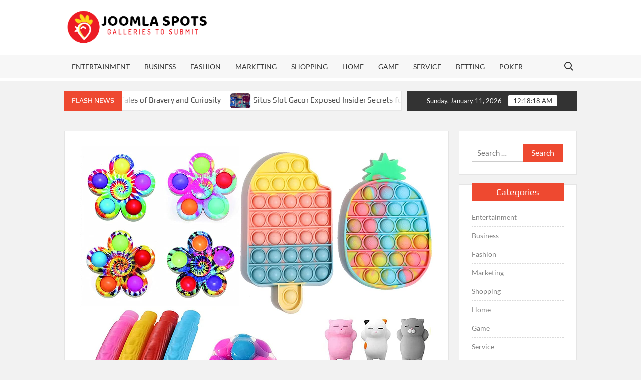

--- FILE ---
content_type: text/html; charset=UTF-8
request_url: https://joomlaspots.com/extremely-effective-tips-that-can-assist-you-pop-it-fidget-better/
body_size: 10183
content:
<!doctype html>
<html lang="en-US">
<head>
	<meta charset="UTF-8">
	<meta name="viewport" content="width=device-width">
	<link rel="profile" href="https://gmpg.org/xfn/11">

	<title>Extremely Effective Tips That Can Assist You Pop It Fidget Better &#8211; Joomla Spots</title>
			 			 			 			 			 			 			 			 			 			 			 			 			 			 			 			 			 			 			 			 			 			 			 			 			 			 			 			 			 			 			 			 			 			 			 			 			 			 			 			 			 			 			 			 			 			 <meta name='robots' content='max-image-preview:large' />
<link rel="alternate" type="application/rss+xml" title="Joomla Spots &raquo; Feed" href="https://joomlaspots.com/feed/" />
<link rel="alternate" title="oEmbed (JSON)" type="application/json+oembed" href="https://joomlaspots.com/wp-json/oembed/1.0/embed?url=https%3A%2F%2Fjoomlaspots.com%2Fextremely-effective-tips-that-can-assist-you-pop-it-fidget-better%2F" />
<link rel="alternate" title="oEmbed (XML)" type="text/xml+oembed" href="https://joomlaspots.com/wp-json/oembed/1.0/embed?url=https%3A%2F%2Fjoomlaspots.com%2Fextremely-effective-tips-that-can-assist-you-pop-it-fidget-better%2F&#038;format=xml" />
<style id='wp-img-auto-sizes-contain-inline-css' type='text/css'>
img:is([sizes=auto i],[sizes^="auto," i]){contain-intrinsic-size:3000px 1500px}
/*# sourceURL=wp-img-auto-sizes-contain-inline-css */
</style>

<style id='wp-emoji-styles-inline-css' type='text/css'>

	img.wp-smiley, img.emoji {
		display: inline !important;
		border: none !important;
		box-shadow: none !important;
		height: 1em !important;
		width: 1em !important;
		margin: 0 0.07em !important;
		vertical-align: -0.1em !important;
		background: none !important;
		padding: 0 !important;
	}
/*# sourceURL=wp-emoji-styles-inline-css */
</style>
<link rel='stylesheet' id='wp-block-library-css' href='https://joomlaspots.com/wp-includes/css/dist/block-library/style.min.css?ver=6.9' type='text/css' media='all' />
<style id='global-styles-inline-css' type='text/css'>
:root{--wp--preset--aspect-ratio--square: 1;--wp--preset--aspect-ratio--4-3: 4/3;--wp--preset--aspect-ratio--3-4: 3/4;--wp--preset--aspect-ratio--3-2: 3/2;--wp--preset--aspect-ratio--2-3: 2/3;--wp--preset--aspect-ratio--16-9: 16/9;--wp--preset--aspect-ratio--9-16: 9/16;--wp--preset--color--black: #000000;--wp--preset--color--cyan-bluish-gray: #abb8c3;--wp--preset--color--white: #ffffff;--wp--preset--color--pale-pink: #f78da7;--wp--preset--color--vivid-red: #cf2e2e;--wp--preset--color--luminous-vivid-orange: #ff6900;--wp--preset--color--luminous-vivid-amber: #fcb900;--wp--preset--color--light-green-cyan: #7bdcb5;--wp--preset--color--vivid-green-cyan: #00d084;--wp--preset--color--pale-cyan-blue: #8ed1fc;--wp--preset--color--vivid-cyan-blue: #0693e3;--wp--preset--color--vivid-purple: #9b51e0;--wp--preset--gradient--vivid-cyan-blue-to-vivid-purple: linear-gradient(135deg,rgb(6,147,227) 0%,rgb(155,81,224) 100%);--wp--preset--gradient--light-green-cyan-to-vivid-green-cyan: linear-gradient(135deg,rgb(122,220,180) 0%,rgb(0,208,130) 100%);--wp--preset--gradient--luminous-vivid-amber-to-luminous-vivid-orange: linear-gradient(135deg,rgb(252,185,0) 0%,rgb(255,105,0) 100%);--wp--preset--gradient--luminous-vivid-orange-to-vivid-red: linear-gradient(135deg,rgb(255,105,0) 0%,rgb(207,46,46) 100%);--wp--preset--gradient--very-light-gray-to-cyan-bluish-gray: linear-gradient(135deg,rgb(238,238,238) 0%,rgb(169,184,195) 100%);--wp--preset--gradient--cool-to-warm-spectrum: linear-gradient(135deg,rgb(74,234,220) 0%,rgb(151,120,209) 20%,rgb(207,42,186) 40%,rgb(238,44,130) 60%,rgb(251,105,98) 80%,rgb(254,248,76) 100%);--wp--preset--gradient--blush-light-purple: linear-gradient(135deg,rgb(255,206,236) 0%,rgb(152,150,240) 100%);--wp--preset--gradient--blush-bordeaux: linear-gradient(135deg,rgb(254,205,165) 0%,rgb(254,45,45) 50%,rgb(107,0,62) 100%);--wp--preset--gradient--luminous-dusk: linear-gradient(135deg,rgb(255,203,112) 0%,rgb(199,81,192) 50%,rgb(65,88,208) 100%);--wp--preset--gradient--pale-ocean: linear-gradient(135deg,rgb(255,245,203) 0%,rgb(182,227,212) 50%,rgb(51,167,181) 100%);--wp--preset--gradient--electric-grass: linear-gradient(135deg,rgb(202,248,128) 0%,rgb(113,206,126) 100%);--wp--preset--gradient--midnight: linear-gradient(135deg,rgb(2,3,129) 0%,rgb(40,116,252) 100%);--wp--preset--font-size--small: 13px;--wp--preset--font-size--medium: 20px;--wp--preset--font-size--large: 36px;--wp--preset--font-size--x-large: 42px;--wp--preset--spacing--20: 0.44rem;--wp--preset--spacing--30: 0.67rem;--wp--preset--spacing--40: 1rem;--wp--preset--spacing--50: 1.5rem;--wp--preset--spacing--60: 2.25rem;--wp--preset--spacing--70: 3.38rem;--wp--preset--spacing--80: 5.06rem;--wp--preset--shadow--natural: 6px 6px 9px rgba(0, 0, 0, 0.2);--wp--preset--shadow--deep: 12px 12px 50px rgba(0, 0, 0, 0.4);--wp--preset--shadow--sharp: 6px 6px 0px rgba(0, 0, 0, 0.2);--wp--preset--shadow--outlined: 6px 6px 0px -3px rgb(255, 255, 255), 6px 6px rgb(0, 0, 0);--wp--preset--shadow--crisp: 6px 6px 0px rgb(0, 0, 0);}:where(.is-layout-flex){gap: 0.5em;}:where(.is-layout-grid){gap: 0.5em;}body .is-layout-flex{display: flex;}.is-layout-flex{flex-wrap: wrap;align-items: center;}.is-layout-flex > :is(*, div){margin: 0;}body .is-layout-grid{display: grid;}.is-layout-grid > :is(*, div){margin: 0;}:where(.wp-block-columns.is-layout-flex){gap: 2em;}:where(.wp-block-columns.is-layout-grid){gap: 2em;}:where(.wp-block-post-template.is-layout-flex){gap: 1.25em;}:where(.wp-block-post-template.is-layout-grid){gap: 1.25em;}.has-black-color{color: var(--wp--preset--color--black) !important;}.has-cyan-bluish-gray-color{color: var(--wp--preset--color--cyan-bluish-gray) !important;}.has-white-color{color: var(--wp--preset--color--white) !important;}.has-pale-pink-color{color: var(--wp--preset--color--pale-pink) !important;}.has-vivid-red-color{color: var(--wp--preset--color--vivid-red) !important;}.has-luminous-vivid-orange-color{color: var(--wp--preset--color--luminous-vivid-orange) !important;}.has-luminous-vivid-amber-color{color: var(--wp--preset--color--luminous-vivid-amber) !important;}.has-light-green-cyan-color{color: var(--wp--preset--color--light-green-cyan) !important;}.has-vivid-green-cyan-color{color: var(--wp--preset--color--vivid-green-cyan) !important;}.has-pale-cyan-blue-color{color: var(--wp--preset--color--pale-cyan-blue) !important;}.has-vivid-cyan-blue-color{color: var(--wp--preset--color--vivid-cyan-blue) !important;}.has-vivid-purple-color{color: var(--wp--preset--color--vivid-purple) !important;}.has-black-background-color{background-color: var(--wp--preset--color--black) !important;}.has-cyan-bluish-gray-background-color{background-color: var(--wp--preset--color--cyan-bluish-gray) !important;}.has-white-background-color{background-color: var(--wp--preset--color--white) !important;}.has-pale-pink-background-color{background-color: var(--wp--preset--color--pale-pink) !important;}.has-vivid-red-background-color{background-color: var(--wp--preset--color--vivid-red) !important;}.has-luminous-vivid-orange-background-color{background-color: var(--wp--preset--color--luminous-vivid-orange) !important;}.has-luminous-vivid-amber-background-color{background-color: var(--wp--preset--color--luminous-vivid-amber) !important;}.has-light-green-cyan-background-color{background-color: var(--wp--preset--color--light-green-cyan) !important;}.has-vivid-green-cyan-background-color{background-color: var(--wp--preset--color--vivid-green-cyan) !important;}.has-pale-cyan-blue-background-color{background-color: var(--wp--preset--color--pale-cyan-blue) !important;}.has-vivid-cyan-blue-background-color{background-color: var(--wp--preset--color--vivid-cyan-blue) !important;}.has-vivid-purple-background-color{background-color: var(--wp--preset--color--vivid-purple) !important;}.has-black-border-color{border-color: var(--wp--preset--color--black) !important;}.has-cyan-bluish-gray-border-color{border-color: var(--wp--preset--color--cyan-bluish-gray) !important;}.has-white-border-color{border-color: var(--wp--preset--color--white) !important;}.has-pale-pink-border-color{border-color: var(--wp--preset--color--pale-pink) !important;}.has-vivid-red-border-color{border-color: var(--wp--preset--color--vivid-red) !important;}.has-luminous-vivid-orange-border-color{border-color: var(--wp--preset--color--luminous-vivid-orange) !important;}.has-luminous-vivid-amber-border-color{border-color: var(--wp--preset--color--luminous-vivid-amber) !important;}.has-light-green-cyan-border-color{border-color: var(--wp--preset--color--light-green-cyan) !important;}.has-vivid-green-cyan-border-color{border-color: var(--wp--preset--color--vivid-green-cyan) !important;}.has-pale-cyan-blue-border-color{border-color: var(--wp--preset--color--pale-cyan-blue) !important;}.has-vivid-cyan-blue-border-color{border-color: var(--wp--preset--color--vivid-cyan-blue) !important;}.has-vivid-purple-border-color{border-color: var(--wp--preset--color--vivid-purple) !important;}.has-vivid-cyan-blue-to-vivid-purple-gradient-background{background: var(--wp--preset--gradient--vivid-cyan-blue-to-vivid-purple) !important;}.has-light-green-cyan-to-vivid-green-cyan-gradient-background{background: var(--wp--preset--gradient--light-green-cyan-to-vivid-green-cyan) !important;}.has-luminous-vivid-amber-to-luminous-vivid-orange-gradient-background{background: var(--wp--preset--gradient--luminous-vivid-amber-to-luminous-vivid-orange) !important;}.has-luminous-vivid-orange-to-vivid-red-gradient-background{background: var(--wp--preset--gradient--luminous-vivid-orange-to-vivid-red) !important;}.has-very-light-gray-to-cyan-bluish-gray-gradient-background{background: var(--wp--preset--gradient--very-light-gray-to-cyan-bluish-gray) !important;}.has-cool-to-warm-spectrum-gradient-background{background: var(--wp--preset--gradient--cool-to-warm-spectrum) !important;}.has-blush-light-purple-gradient-background{background: var(--wp--preset--gradient--blush-light-purple) !important;}.has-blush-bordeaux-gradient-background{background: var(--wp--preset--gradient--blush-bordeaux) !important;}.has-luminous-dusk-gradient-background{background: var(--wp--preset--gradient--luminous-dusk) !important;}.has-pale-ocean-gradient-background{background: var(--wp--preset--gradient--pale-ocean) !important;}.has-electric-grass-gradient-background{background: var(--wp--preset--gradient--electric-grass) !important;}.has-midnight-gradient-background{background: var(--wp--preset--gradient--midnight) !important;}.has-small-font-size{font-size: var(--wp--preset--font-size--small) !important;}.has-medium-font-size{font-size: var(--wp--preset--font-size--medium) !important;}.has-large-font-size{font-size: var(--wp--preset--font-size--large) !important;}.has-x-large-font-size{font-size: var(--wp--preset--font-size--x-large) !important;}
/*# sourceURL=global-styles-inline-css */
</style>

<style id='classic-theme-styles-inline-css' type='text/css'>
/*! This file is auto-generated */
.wp-block-button__link{color:#fff;background-color:#32373c;border-radius:9999px;box-shadow:none;text-decoration:none;padding:calc(.667em + 2px) calc(1.333em + 2px);font-size:1.125em}.wp-block-file__button{background:#32373c;color:#fff;text-decoration:none}
/*# sourceURL=/wp-includes/css/classic-themes.min.css */
</style>
<link rel='stylesheet' id='timesnews-style-css' href='https://joomlaspots.com/wp-content/themes/timesnews/style.css?ver=6.9' type='text/css' media='all' />
<link rel='stylesheet' id='fontawesome-css' href='https://joomlaspots.com/wp-content/themes/timesnews/assets/library/fontawesome/css/all.min.css?ver=6.9' type='text/css' media='all' />
<link rel='stylesheet' id='timesnews-google-fonts-css' href='https://joomlaspots.com/wp-content/fonts/09d0d04e06b5fa3944e7f81bf81334ad.css' type='text/css' media='all' />
<script type="text/javascript" src="https://joomlaspots.com/wp-includes/js/jquery/jquery.min.js?ver=3.7.1" id="jquery-core-js"></script>
<script type="text/javascript" src="https://joomlaspots.com/wp-includes/js/jquery/jquery-migrate.min.js?ver=3.4.1" id="jquery-migrate-js"></script>
<script type="text/javascript" src="https://joomlaspots.com/wp-content/themes/timesnews/assets/js/global.js?ver=1" id="timesnews-global-js"></script>
<link rel="https://api.w.org/" href="https://joomlaspots.com/wp-json/" /><link rel="alternate" title="JSON" type="application/json" href="https://joomlaspots.com/wp-json/wp/v2/posts/1548" /><link rel="EditURI" type="application/rsd+xml" title="RSD" href="https://joomlaspots.com/xmlrpc.php?rsd" />
<meta name="generator" content="WordPress 6.9" />
<link rel="canonical" href="https://joomlaspots.com/extremely-effective-tips-that-can-assist-you-pop-it-fidget-better/" />
<link rel='shortlink' href='https://joomlaspots.com/?p=1548' />
		<style type="text/css">
					.site-title a,
			.site-description,
			.has-header-image .site-title a,
			.has-header-image .site-description,
			.has-top-bg-image .site-title a,
			.has-top-bg-image .site-description {
				position: absolute;
				clip: rect(1px, 1px, 1px, 1px);
			}
				</style>
		<link rel="icon" href="https://joomlaspots.com/wp-content/uploads/2023/03/cropped-Galleries_to_Submit-removebg-preview-32x32.png" sizes="32x32" />
<link rel="icon" href="https://joomlaspots.com/wp-content/uploads/2023/03/cropped-Galleries_to_Submit-removebg-preview-192x192.png" sizes="192x192" />
<link rel="apple-touch-icon" href="https://joomlaspots.com/wp-content/uploads/2023/03/cropped-Galleries_to_Submit-removebg-preview-180x180.png" />
<meta name="msapplication-TileImage" content="https://joomlaspots.com/wp-content/uploads/2023/03/cropped-Galleries_to_Submit-removebg-preview-270x270.png" />
</head>

<body class="wp-singular post-template-default single single-post postid-1548 single-format-standard wp-custom-logo wp-theme-timesnews has-sidebar">
	<div id="page" class="site">
	<a class="skip-link screen-reader-text" href="#content">Skip to content</a>
	
	<header id="masthead" class="site-header">
		<div id="main-header" class="main-header">
			<div class="navigation-top">
        		<div class="wrap">
            	<div id="site-header-menu" class="site-header-menu">
               	<nav class="main-navigation" aria-label="Primary Menu" role="navigation">
							    <button class="menu-toggle" aria-controls="primary-menu" aria-expanded="false">
        <span class="toggle-text">Menu</span>
        <span class="toggle-bar"></span>
    </button>

    <ul id="primary-menu" class="menu nav-menu"><li id="menu-item-1668" class="menu-item menu-item-type-taxonomy menu-item-object-category menu-item-1668 category-color-12"><a href="https://joomlaspots.com/category/entertainment/">Entertainment</a></li>
<li id="menu-item-1669" class="menu-item menu-item-type-taxonomy menu-item-object-category menu-item-1669 category-color-7"><a href="https://joomlaspots.com/category/business/">Business</a></li>
<li id="menu-item-1670" class="menu-item menu-item-type-taxonomy menu-item-object-category menu-item-1670 category-color-14"><a href="https://joomlaspots.com/category/fashion/">Fashion</a></li>
<li id="menu-item-1671" class="menu-item menu-item-type-taxonomy menu-item-object-category menu-item-1671 category-color-23"><a href="https://joomlaspots.com/category/marketing/">Marketing</a></li>
<li id="menu-item-1672" class="menu-item menu-item-type-taxonomy menu-item-object-category current-post-ancestor current-menu-parent current-post-parent menu-item-1672 category-color-34"><a href="https://joomlaspots.com/category/shopping/">Shopping</a></li>
<li id="menu-item-1673" class="menu-item menu-item-type-taxonomy menu-item-object-category menu-item-1673 category-color-21"><a href="https://joomlaspots.com/category/home/">Home</a></li>
<li id="menu-item-1674" class="menu-item menu-item-type-taxonomy menu-item-object-category menu-item-1674 category-color-17"><a href="https://joomlaspots.com/category/game/">Game</a></li>
<li id="menu-item-1675" class="menu-item menu-item-type-taxonomy menu-item-object-category menu-item-1675 category-color-32"><a href="https://joomlaspots.com/category/service/">Service</a></li>
<li id="menu-item-1676" class="menu-item menu-item-type-taxonomy menu-item-object-category menu-item-1676 category-color-6"><a href="https://joomlaspots.com/category/betting/">Betting</a></li>
<li id="menu-item-1677" class="menu-item menu-item-type-taxonomy menu-item-object-category menu-item-1677 category-color-26"><a href="https://joomlaspots.com/category/poker/">Poker</a></li>
</ul>						 </nav><!-- #site-navigation -->
						 									<button type="button" class="search-toggle"><span><span class="screen-reader-text">Search for:</span></span></button>
								           		</div>
        		</div><!-- .wrap -->
			</div><!-- .navigation-top -->
			<div class="search-container-wrap">
    <div class="search-container">
        <form method="get" class="search" action="https://joomlaspots.com/"> 
            <label for='s' class='screen-reader-text'>Search</label> 
                <input class="search-field" placeholder="Search&hellip;" name="s" type="search"> 
                <input class="search-submit" value="Search" type="submit">
        </form>
    </div><!-- .search-container -->
</div><!-- .search-container-wrap -->
    

			<div class="main-header-brand">
				
				<div class="header-brand" >
					<div class="wrap">
						<div class="header-brand-content">
							    <div class="site-branding">
        <a href="https://joomlaspots.com/" class="custom-logo-link" rel="home"><img width="357" height="97" src="https://joomlaspots.com/wp-content/uploads/2023/03/Galleries_to_Submit-removebg-preview.png" class="custom-logo" alt="Joomla Spots" decoding="async" srcset="https://joomlaspots.com/wp-content/uploads/2023/03/Galleries_to_Submit-removebg-preview.png 357w, https://joomlaspots.com/wp-content/uploads/2023/03/Galleries_to_Submit-removebg-preview-300x82.png 300w" sizes="(max-width: 357px) 100vw, 357px" /></a>        <div class="site-branding-text">

                            <p class="site-title"><a href="https://joomlaspots.com/" rel="home">Joomla Spots</a></p>
                                <p class="site-description">Galleries to Submit</p>
            
        </div><!-- .site-branding-text -->
    </div><!-- .site-branding -->


							<div class="header-right">
								<div class="header-banner">

																	</div><!-- .header-banner -->
							</div><!-- .header-right -->
						</div><!-- .header-brand-content -->
					</div><!-- .wrap -->
				</div><!-- .header-brand -->

				<div id="nav-sticker">
					<div class="navigation-top">
						<div class="wrap">
							<div id="site-header-menu" class="site-header-menu">
								<nav id="site-navigation" class="main-navigation" aria-label="Primary Menu">
								    <button class="menu-toggle" aria-controls="primary-menu" aria-expanded="false">
        <span class="toggle-text">Menu</span>
        <span class="toggle-bar"></span>
    </button>

    <ul id="primary-menu" class="menu nav-menu"><li class="menu-item menu-item-type-taxonomy menu-item-object-category menu-item-1668 category-color-12"><a href="https://joomlaspots.com/category/entertainment/">Entertainment</a></li>
<li class="menu-item menu-item-type-taxonomy menu-item-object-category menu-item-1669 category-color-7"><a href="https://joomlaspots.com/category/business/">Business</a></li>
<li class="menu-item menu-item-type-taxonomy menu-item-object-category menu-item-1670 category-color-14"><a href="https://joomlaspots.com/category/fashion/">Fashion</a></li>
<li class="menu-item menu-item-type-taxonomy menu-item-object-category menu-item-1671 category-color-23"><a href="https://joomlaspots.com/category/marketing/">Marketing</a></li>
<li class="menu-item menu-item-type-taxonomy menu-item-object-category current-post-ancestor current-menu-parent current-post-parent menu-item-1672 category-color-34"><a href="https://joomlaspots.com/category/shopping/">Shopping</a></li>
<li class="menu-item menu-item-type-taxonomy menu-item-object-category menu-item-1673 category-color-21"><a href="https://joomlaspots.com/category/home/">Home</a></li>
<li class="menu-item menu-item-type-taxonomy menu-item-object-category menu-item-1674 category-color-17"><a href="https://joomlaspots.com/category/game/">Game</a></li>
<li class="menu-item menu-item-type-taxonomy menu-item-object-category menu-item-1675 category-color-32"><a href="https://joomlaspots.com/category/service/">Service</a></li>
<li class="menu-item menu-item-type-taxonomy menu-item-object-category menu-item-1676 category-color-6"><a href="https://joomlaspots.com/category/betting/">Betting</a></li>
<li class="menu-item menu-item-type-taxonomy menu-item-object-category menu-item-1677 category-color-26"><a href="https://joomlaspots.com/category/poker/">Poker</a></li>
</ul>								</nav><!-- #site-navigation -->
	            												<button type="button" class="search-toggle"><span><span class="screen-reader-text">Search for:</span></span></button>
															</div>
        				</div><!-- .wrap -->
     				</div><!-- .navigation-top -->
     			</div><!-- #nav-sticker -->
     			<div class="search-container-wrap">
    <div class="search-container">
        <form method="get" class="search" action="https://joomlaspots.com/"> 
            <label for='s' class='screen-reader-text'>Search</label> 
                <input class="search-field" placeholder="Search&hellip;" name="s" type="search"> 
                <input class="search-submit" value="Search" type="submit">
        </form>
    </div><!-- .search-container -->
</div><!-- .search-container-wrap -->
    
					<div class="flash-news-holder">
						<div class="wrap">
							<div class="top-header">
								<div class="top-header-inner">
									    <div class="flash-news">
                <div class="flash-news-header">
            <h4 class="flash-news-title">Flash News</h4>
        </div>
                <div class="marquee">
                            <artical class="news-post-title">
                                            <span class="news-post-img">
                            <a href="https://joomlaspots.com/the-stellar-adventures-of-a-spaceman-tales-of-bravery-and-curiosity/" title="The Stellar Adventures of a Spaceman: Tales of Bravery and Curiosity"><img width="600" height="358" src="https://joomlaspots.com/wp-content/uploads/2024/12/slot-online_188.jpg" class="attachment-post-thumbnail size-post-thumbnail wp-post-image" alt="The Stellar Adventures of a Spaceman: Tales of Bravery and Curiosity" decoding="async" fetchpriority="high" srcset="https://joomlaspots.com/wp-content/uploads/2024/12/slot-online_188.jpg 600w, https://joomlaspots.com/wp-content/uploads/2024/12/slot-online_188-300x179.jpg 300w" sizes="(max-width: 600px) 100vw, 600px" /></a>
                         </span>
                     
                    <h3><a href="https://joomlaspots.com/the-stellar-adventures-of-a-spaceman-tales-of-bravery-and-curiosity/" title="The Stellar Adventures of a Spaceman: Tales of Bravery and Curiosity">The Stellar Adventures of a Spaceman: Tales of Bravery and Curiosity</a></h3>
                </artical>

                            <artical class="news-post-title">
                                            <span class="news-post-img">
                            <a href="https://joomlaspots.com/situs-slot-gacor-exposed-insider-secrets-for-big-wins/" title="Situs Slot Gacor Exposed Insider Secrets for Big Wins"><img width="1200" height="720" src="https://joomlaspots.com/wp-content/uploads/2023/06/335.jpg" class="attachment-post-thumbnail size-post-thumbnail wp-post-image" alt="Situs Slot Gacor Exposed Insider Secrets for Big Wins" decoding="async" srcset="https://joomlaspots.com/wp-content/uploads/2023/06/335.jpg 1200w, https://joomlaspots.com/wp-content/uploads/2023/06/335-300x180.jpg 300w, https://joomlaspots.com/wp-content/uploads/2023/06/335-1024x614.jpg 1024w, https://joomlaspots.com/wp-content/uploads/2023/06/335-768x461.jpg 768w" sizes="(max-width: 1200px) 100vw, 1200px" /></a>
                         </span>
                     
                    <h3><a href="https://joomlaspots.com/situs-slot-gacor-exposed-insider-secrets-for-big-wins/" title="Situs Slot Gacor Exposed Insider Secrets for Big Wins">Situs Slot Gacor Exposed Insider Secrets for Big Wins</a></h3>
                </artical>

                            <artical class="news-post-title">
                                            <span class="news-post-img">
                            <a href="https://joomlaspots.com/hilda-official-shop-spotlight-exclusive-finds-and-fan-favorites/" title="Hilda Official Shop Spotlight: Exclusive Finds and Fan Favorites"><img width="800" height="600" src="https://joomlaspots.com/wp-content/uploads/2025/12/58-8.jpg" class="attachment-post-thumbnail size-post-thumbnail wp-post-image" alt="" decoding="async" srcset="https://joomlaspots.com/wp-content/uploads/2025/12/58-8.jpg 800w, https://joomlaspots.com/wp-content/uploads/2025/12/58-8-300x225.jpg 300w, https://joomlaspots.com/wp-content/uploads/2025/12/58-8-768x576.jpg 768w" sizes="(max-width: 800px) 100vw, 800px" /></a>
                         </span>
                     
                    <h3><a href="https://joomlaspots.com/hilda-official-shop-spotlight-exclusive-finds-and-fan-favorites/" title="Hilda Official Shop Spotlight: Exclusive Finds and Fan Favorites">Hilda Official Shop Spotlight: Exclusive Finds and Fan Favorites</a></h3>
                </artical>

                            <artical class="news-post-title">
                                            <span class="news-post-img">
                            <a href="https://joomlaspots.com/a-ha-merchandise-101-essential-items-every-fan-should-own/" title="A-Ha Merchandise 101: Essential Items Every Fan Should Own"><img width="800" height="600" src="https://joomlaspots.com/wp-content/uploads/2025/12/38-1.jpg" class="attachment-post-thumbnail size-post-thumbnail wp-post-image" alt="" decoding="async" srcset="https://joomlaspots.com/wp-content/uploads/2025/12/38-1.jpg 800w, https://joomlaspots.com/wp-content/uploads/2025/12/38-1-300x225.jpg 300w, https://joomlaspots.com/wp-content/uploads/2025/12/38-1-768x576.jpg 768w" sizes="(max-width: 800px) 100vw, 800px" /></a>
                         </span>
                     
                    <h3><a href="https://joomlaspots.com/a-ha-merchandise-101-essential-items-every-fan-should-own/" title="A-Ha Merchandise 101: Essential Items Every Fan Should Own">A-Ha Merchandise 101: Essential Items Every Fan Should Own</a></h3>
                </artical>

                            <artical class="news-post-title">
                                            <span class="news-post-img">
                            <a href="https://joomlaspots.com/opening-a-successful-lounge-starts-with-a-practical-cocktail-bar-guide/" title="Opening a Successful Lounge Starts with a Practical Cocktail Bar Guide"><img src="https://joomlaspots.com/wp-content/uploads/2025/12/76.avif" class="attachment-post-thumbnail size-post-thumbnail wp-post-image" alt="" decoding="async" /></a>
                         </span>
                     
                    <h3><a href="https://joomlaspots.com/opening-a-successful-lounge-starts-with-a-practical-cocktail-bar-guide/" title="Opening a Successful Lounge Starts with a Practical Cocktail Bar Guide">Opening a Successful Lounge Starts with a Practical Cocktail Bar Guide</a></h3>
                </artical>

                            <artical class="news-post-title">
                                            <span class="news-post-img">
                            <a href="https://joomlaspots.com/mpo500-slot-games-with-free-bonuses/" title="MPO500 Slot Games with Free Bonuses"><img width="600" height="400" src="https://joomlaspots.com/wp-content/uploads/2025/12/6-35.jpg" class="attachment-post-thumbnail size-post-thumbnail wp-post-image" alt="" decoding="async" srcset="https://joomlaspots.com/wp-content/uploads/2025/12/6-35.jpg 600w, https://joomlaspots.com/wp-content/uploads/2025/12/6-35-300x200.jpg 300w" sizes="(max-width: 600px) 100vw, 600px" /></a>
                         </span>
                     
                    <h3><a href="https://joomlaspots.com/mpo500-slot-games-with-free-bonuses/" title="MPO500 Slot Games with Free Bonuses">MPO500 Slot Games with Free Bonuses</a></h3>
                </artical>

                            <artical class="news-post-title">
                                            <span class="news-post-img">
                            <a href="https://joomlaspots.com/mpo500-slot-games-with-fast-loading/" title="MPO500 Slot Games with Fast Loading"><img width="600" height="400" src="https://joomlaspots.com/wp-content/uploads/2025/12/3-135.jpg" class="attachment-post-thumbnail size-post-thumbnail wp-post-image" alt="MPO500 Slot Games with Fast Loading" decoding="async" srcset="https://joomlaspots.com/wp-content/uploads/2025/12/3-135.jpg 600w, https://joomlaspots.com/wp-content/uploads/2025/12/3-135-300x200.jpg 300w" sizes="(max-width: 600px) 100vw, 600px" /></a>
                         </span>
                     
                    <h3><a href="https://joomlaspots.com/mpo500-slot-games-with-fast-loading/" title="MPO500 Slot Games with Fast Loading">MPO500 Slot Games with Fast Loading</a></h3>
                </artical>

                            <artical class="news-post-title">
                                            <span class="news-post-img">
                            <a href="https://joomlaspots.com/mpo500-slot-spins-for-real-casino-fans/" title="MPO500 Slot Spins for Real Casino Fans"><img width="600" height="400" src="https://joomlaspots.com/wp-content/uploads/2025/12/1-35.jpg" class="attachment-post-thumbnail size-post-thumbnail wp-post-image" alt="MPO500 Slot Spins for Real Casino Fans" decoding="async" srcset="https://joomlaspots.com/wp-content/uploads/2025/12/1-35.jpg 600w, https://joomlaspots.com/wp-content/uploads/2025/12/1-35-300x200.jpg 300w" sizes="(max-width: 600px) 100vw, 600px" /></a>
                         </span>
                     
                    <h3><a href="https://joomlaspots.com/mpo500-slot-spins-for-real-casino-fans/" title="MPO500 Slot Spins for Real Casino Fans">MPO500 Slot Spins for Real Casino Fans</a></h3>
                </artical>

                            <artical class="news-post-title">
                                            <span class="news-post-img">
                            <a href="https://joomlaspots.com/from-fans-to-collectors-the-appeal-of-timothee-chalamet-merch-merchandise/" title="From Fans to Collectors: The Appeal of Timothee Chalamet Merch Merchandise"><img width="800" height="600" src="https://joomlaspots.com/wp-content/uploads/2025/12/94-5.jpg" class="attachment-post-thumbnail size-post-thumbnail wp-post-image" alt="From Fans to Collectors: The Appeal of Timothee Chalamet Merch Merchandise" decoding="async" srcset="https://joomlaspots.com/wp-content/uploads/2025/12/94-5.jpg 800w, https://joomlaspots.com/wp-content/uploads/2025/12/94-5-300x225.jpg 300w, https://joomlaspots.com/wp-content/uploads/2025/12/94-5-768x576.jpg 768w" sizes="(max-width: 800px) 100vw, 800px" /></a>
                         </span>
                     
                    <h3><a href="https://joomlaspots.com/from-fans-to-collectors-the-appeal-of-timothee-chalamet-merch-merchandise/" title="From Fans to Collectors: The Appeal of Timothee Chalamet Merch Merchandise">From Fans to Collectors: The Appeal of Timothee Chalamet Merch Merchandise</a></h3>
                </artical>

                            <artical class="news-post-title">
                    
                    <h3><a href="https://joomlaspots.com/pc-repair-pj-for-business-personal-use/" title="PC Repair PJ for Business &#038; Personal Use">PC Repair PJ for Business &#038; Personal Use</a></h3>
                </artical>

                            <artical class="news-post-title">
                                            <span class="news-post-img">
                            <a href="https://joomlaspots.com/the-official-little-house-on-the-prairie-merch-store-your-one-stop-shop/" title="The Official Little House on the Prairie Merch Store: Your One-Stop Shop"><img width="800" height="600" src="https://joomlaspots.com/wp-content/uploads/2025/12/36-7.jpg" class="attachment-post-thumbnail size-post-thumbnail wp-post-image" alt="The Official Little House on the Prairie Merch Store: Your One-Stop Shop" decoding="async" srcset="https://joomlaspots.com/wp-content/uploads/2025/12/36-7.jpg 800w, https://joomlaspots.com/wp-content/uploads/2025/12/36-7-300x225.jpg 300w, https://joomlaspots.com/wp-content/uploads/2025/12/36-7-768x576.jpg 768w" sizes="(max-width: 800px) 100vw, 800px" /></a>
                         </span>
                     
                    <h3><a href="https://joomlaspots.com/the-official-little-house-on-the-prairie-merch-store-your-one-stop-shop/" title="The Official Little House on the Prairie Merch Store: Your One-Stop Shop">The Official Little House on the Prairie Merch Store: Your One-Stop Shop</a></h3>
                </artical>

                            <artical class="news-post-title">
                                            <span class="news-post-img">
                            <a href="https://joomlaspots.com/in-depth-analysis-of-the-69games-xxx-website-features-and-content/" title="In depth analysis of the 69games xxx website features and content"><img width="1878" height="1252" src="https://joomlaspots.com/wp-content/uploads/2025/12/a-3.webp" class="attachment-post-thumbnail size-post-thumbnail wp-post-image" alt="In depth analysis of the 69games xxx website features and content" decoding="async" srcset="https://joomlaspots.com/wp-content/uploads/2025/12/a-3.webp 1878w, https://joomlaspots.com/wp-content/uploads/2025/12/a-3-300x200.webp 300w, https://joomlaspots.com/wp-content/uploads/2025/12/a-3-1024x683.webp 1024w, https://joomlaspots.com/wp-content/uploads/2025/12/a-3-768x512.webp 768w, https://joomlaspots.com/wp-content/uploads/2025/12/a-3-1536x1024.webp 1536w" sizes="(max-width: 1878px) 100vw, 1878px" /></a>
                         </span>
                     
                    <h3><a href="https://joomlaspots.com/in-depth-analysis-of-the-69games-xxx-website-features-and-content/" title="In depth analysis of the 69games xxx website features and content">In depth analysis of the 69games xxx website features and content</a></h3>
                </artical>

                    </div><!-- .marquee -->
    </div><!-- .flash-news -->
    								</div><!-- .top-header-inner -->
							</div><!-- .top-header -->

							<div class="clock">
								<div id="date">Sunday, January 11, 2026</div>
								<div id="time"></div>
							</div>
						</div><!-- .wrap -->
					</div><!-- .flash-news-holder -->
				
			</div><!-- .main-header-brand -->
		</div><!-- .main-header -->
	</header><!-- #masthead -->

	<div id="content" class="site-content">
		<div class="site-content-cell">
						<div class="wrap wrap-width">
	<div id="primary" class="content-area">
		<main id="main" class="site-main">

		
<article id="post-1548" class="post-1548 post type-post status-publish format-standard has-post-thumbnail hentry category-shopping tag-fidget entry">
	
			<div class="post-thumbnail">
				<img width="1406" height="1500" src="https://joomlaspots.com/wp-content/uploads/2021/11/1-79-1-1.jpg" class="attachment-post-thumbnail size-post-thumbnail wp-post-image" alt="Extremely Effective Tips That Can Assist You Pop It Fidget Better" decoding="async" loading="lazy" srcset="https://joomlaspots.com/wp-content/uploads/2021/11/1-79-1-1.jpg 1406w, https://joomlaspots.com/wp-content/uploads/2021/11/1-79-1-1-281x300.jpg 281w, https://joomlaspots.com/wp-content/uploads/2021/11/1-79-1-1-960x1024.jpg 960w, https://joomlaspots.com/wp-content/uploads/2021/11/1-79-1-1-768x819.jpg 768w" sizes="auto, (max-width: 1406px) 100vw, 1406px" />			</div><!-- .post-thumbnail -->

		
	<div class="entry-content-holder">
		<header class="entry-header">

		
				<div class="entry-meta">

					
		<span class="cat-links">
		
			<a class="category-color-34" href="https://joomlaspots.com/category/shopping/">Shopping</a>
				</span>
	
				</div><!-- .entry-meta -->
			<h1 class="entry-title">Extremely Effective Tips That Can Assist You Pop It Fidget Better</h1>
		<div class="entry-meta">
			<span class="author vcard"> <a class="url fn n" href="https://joomlaspots.com/author/admin/">admin</a> </span><span class="posted-on"><a href="https://joomlaspots.com/extremely-effective-tips-that-can-assist-you-pop-it-fidget-better/" rel="bookmark"><time class="entry-date published updated" datetime="2021-11-13T09:13:35+00:00">November 13, 2021</time></a></span>		</div><!-- .entry-meta -->

		
	</header><!-- .entry-header -->

	<div class="entry-content">
		<p style="text-align: justify;">Develop your trading strategies, make profitable trades, and become skilled in Pop It Fidget Toys 3D Commerce Grasp. With all that, take a look at the ten greatest fidget toys beneath. When not in use, keep them out of sight. For us, fidget toys keep our bodies occupied so that our brains can work. At The base Warehouse, you can buy fidget toys in a spread of colors and themes to fit your get-together, and there are many cheap choices so that you don&#8217;t go over the price range. In some cases, that&#8217;s as a result of poorer communities don&#8217;t have the money for the matching part of the grant or lacking the resources to prepare an aggressive grant utility. You possibly can niche right down to the student&#8217;s particular needs to have the best software for them.</p>
<p style="text-align: justify;">Set a particular time frame when fidgets can be used. It&#8217;s crucial to take the time to introduce the usage of fidget toys into the classroom. Something to notice that is important in setting classroom rules. Why they&#8217;re in the classroom, explain what precisely fidgets are. The following listing is simply some of the easy DIY fidgets you can do at home or in class to create these fidgets for college students. Traditionally &#8220;doodling&#8221; was once checked out as disruptive and discouraged while a class or lesson is in place; nevertheless, it has been confirmed to be an excellent fidget exercise for college students with ADHD. A much less popular but equally efficient fidget toy is the acupressure ring.</p>
<p style="text-align: justify;">Within the video below, you will note 50 DIY fidget toy concepts <a href='https://poppingfidgets.com/'><strong>fidget toys pop it</strong></a> which are easy to make and inexpensive. The stretchy string sensory toy is made to advertise peace of mind, a way of calm, lower anxiety, and signs of ADHD and autism. Even with those who are autistic. Youngsters have an excessive level of energy during these years, and sustaining a calm classroom helps youngsters have something to focus their energy on while learning. Have your students write a persuasive letter convincing you or the principal that students should or shouldn&#8217;t be allowed to deliver Pop Its to high school. Can College students Benefit from Playing with Fidget Spinners and Different Fidget Toys? When you ask any instructor, you&#8217;ll discover out that many will discover that their students will profit extremely from using a fidget toy, particularly in grammar faculty.</p>

	</div><!-- .entry-content -->

	
		<footer class="entry-footer">
			<div class="entry-meta">

				<span class="tag-links"><a href="https://joomlaspots.com/tag/fidget/" rel="tag">Fidget</a></span> 			</div><!-- .entry-meta -->
		</footer><!-- .entry-footer -->
			
		</div><!-- .entry-content-holder -->
</article><!-- #post-1548 -->

	<nav class="navigation post-navigation" aria-label="Posts">
		<h2 class="screen-reader-text">Post navigation</h2>
		<div class="nav-links"><div class="nav-previous"><a href="https://joomlaspots.com/these-inspirational-quotes-will-help-you-survive-in-the-casino-world/" rel="prev">These Inspirational Quotes Will Help you Survive in the Casino World</a></div><div class="nav-next"><a href="https://joomlaspots.com/what-does-online-gambling-do/" rel="next">What Does Online Gambling Do?</a></div></div>
	</nav>
		</main><!-- #main -->
	</div><!-- #primary -->


<aside id="secondary" class="widget-area">
	<section id="search-2" class="widget widget_search"><form role="search" method="get" class="search-form" action="https://joomlaspots.com/">
				<label>
					<span class="screen-reader-text">Search for:</span>
					<input type="search" class="search-field" placeholder="Search &hellip;" value="" name="s" />
				</label>
				<input type="submit" class="search-submit" value="Search" />
			</form></section><section id="nav_menu-2" class="widget widget_nav_menu"><h2 class="widget-title">Categories</h2><div class="menu-primary-container"><ul id="menu-primary" class="menu"><li class="menu-item menu-item-type-taxonomy menu-item-object-category menu-item-1668 category-color-12"><a href="https://joomlaspots.com/category/entertainment/">Entertainment</a></li>
<li class="menu-item menu-item-type-taxonomy menu-item-object-category menu-item-1669 category-color-7"><a href="https://joomlaspots.com/category/business/">Business</a></li>
<li class="menu-item menu-item-type-taxonomy menu-item-object-category menu-item-1670 category-color-14"><a href="https://joomlaspots.com/category/fashion/">Fashion</a></li>
<li class="menu-item menu-item-type-taxonomy menu-item-object-category menu-item-1671 category-color-23"><a href="https://joomlaspots.com/category/marketing/">Marketing</a></li>
<li class="menu-item menu-item-type-taxonomy menu-item-object-category current-post-ancestor current-menu-parent current-post-parent menu-item-1672 category-color-34"><a href="https://joomlaspots.com/category/shopping/">Shopping</a></li>
<li class="menu-item menu-item-type-taxonomy menu-item-object-category menu-item-1673 category-color-21"><a href="https://joomlaspots.com/category/home/">Home</a></li>
<li class="menu-item menu-item-type-taxonomy menu-item-object-category menu-item-1674 category-color-17"><a href="https://joomlaspots.com/category/game/">Game</a></li>
<li class="menu-item menu-item-type-taxonomy menu-item-object-category menu-item-1675 category-color-32"><a href="https://joomlaspots.com/category/service/">Service</a></li>
<li class="menu-item menu-item-type-taxonomy menu-item-object-category menu-item-1676 category-color-6"><a href="https://joomlaspots.com/category/betting/">Betting</a></li>
<li class="menu-item menu-item-type-taxonomy menu-item-object-category menu-item-1677 category-color-26"><a href="https://joomlaspots.com/category/poker/">Poker</a></li>
</ul></div></section>
		<section id="recent-posts-2" class="widget widget_recent_entries">
		<h2 class="widget-title">Recent Posts</h2>
		<ul>
											<li>
					<a href="https://joomlaspots.com/hilda-official-shop-spotlight-exclusive-finds-and-fan-favorites/">Hilda Official Shop Spotlight: Exclusive Finds and Fan Favorites</a>
									</li>
											<li>
					<a href="https://joomlaspots.com/a-ha-merchandise-101-essential-items-every-fan-should-own/">A-Ha Merchandise 101: Essential Items Every Fan Should Own</a>
									</li>
											<li>
					<a href="https://joomlaspots.com/opening-a-successful-lounge-starts-with-a-practical-cocktail-bar-guide/">Opening a Successful Lounge Starts with a Practical Cocktail Bar Guide</a>
									</li>
											<li>
					<a href="https://joomlaspots.com/mpo500-slot-games-with-free-bonuses/">MPO500 Slot Games with Free Bonuses</a>
									</li>
											<li>
					<a href="https://joomlaspots.com/mpo500-slot-games-with-fast-loading/">MPO500 Slot Games with Fast Loading</a>
									</li>
					</ul>

		</section></aside><!-- #secondary -->
</div><!-- .wrap .wrap-width -->
		</div><!-- .site-content-cell -->
	</div><!-- #content -->
	
	<footer id="colophon" class="site-footer" role="contentinfo">

			
		<div class="copyright-area">
			<div class="wrap">
								<div class="site-info">
					    <a href="https://wordpress.org/">
Proudly powered by WordPress</a>
<span class="sep"> | </span>
Theme: TimesNews <span class="sep"> | </span>  By <a href="https://themefreesia.com/">Theme Freesia</a>.				</div><!-- .site-info -->
												<div class="footer-right-info">
															</div>
									</div><!-- .wrap -->
		</div><!-- .copyright-area -->
	</footer><!-- #colophon -->
			<button href="#" class="back-to-top" type="button"><i class="fa-solid fa-arrow-up"></i>Go Top</button>
	</div><!-- #page -->

<script type="speculationrules">
{"prefetch":[{"source":"document","where":{"and":[{"href_matches":"/*"},{"not":{"href_matches":["/wp-*.php","/wp-admin/*","/wp-content/uploads/*","/wp-content/*","/wp-content/plugins/*","/wp-content/themes/timesnews/*","/*\\?(.+)"]}},{"not":{"selector_matches":"a[rel~=\"nofollow\"]"}},{"not":{"selector_matches":".no-prefetch, .no-prefetch a"}}]},"eagerness":"conservative"}]}
</script>
<script type="text/javascript" src="https://joomlaspots.com/wp-content/themes/timesnews/assets/js/navigation.min.js?ver=6.9" id="timesnews-navigation-js"></script>
<script type="text/javascript" src="https://joomlaspots.com/wp-content/themes/timesnews/assets/js/skip-link-focus-fix.js?ver=6.9" id="timesnews-skip-link-focus-fix-js"></script>
<script type="text/javascript" src="https://joomlaspots.com/wp-content/themes/timesnews/assets/library/sticky-sidebar/ResizeSensor.min.js?ver=6.9" id="ResizeSensor-js"></script>
<script type="text/javascript" src="https://joomlaspots.com/wp-content/themes/timesnews/assets/library/sticky-sidebar/theia-sticky-sidebar.min.js?ver=6.9" id="theia-sticky-sidebar-js"></script>
<script type="text/javascript" src="https://joomlaspots.com/wp-content/themes/timesnews/assets/library/slick/slick.min.js?ver=6.9" id="slick-js"></script>
<script type="text/javascript" src="https://joomlaspots.com/wp-content/themes/timesnews/assets/library/slick/slick-settings.js?ver=6.9" id="timesnews-slick-settings-js"></script>
<script type="text/javascript" src="https://joomlaspots.com/wp-content/themes/timesnews/assets/library/sticky/jquery.sticky.js?ver=6.9" id="jquery-sticky-js"></script>
<script type="text/javascript" src="https://joomlaspots.com/wp-content/themes/timesnews/assets/library/sticky/sticky-setting.js?ver=6.9" id="timesnews-sticky-settings-js"></script>
<script type="text/javascript" src="https://joomlaspots.com/wp-content/themes/timesnews/assets/library/marquee/jquery.marquee.min.js?ver=6.9" id="marquee-js"></script>
<script type="text/javascript" src="https://joomlaspots.com/wp-content/themes/timesnews/assets/library/marquee/marquee-settings.js?ver=6.9" id="timesnews-marquee-settings-js"></script>
<script id="wp-emoji-settings" type="application/json">
{"baseUrl":"https://s.w.org/images/core/emoji/17.0.2/72x72/","ext":".png","svgUrl":"https://s.w.org/images/core/emoji/17.0.2/svg/","svgExt":".svg","source":{"concatemoji":"https://joomlaspots.com/wp-includes/js/wp-emoji-release.min.js?ver=6.9"}}
</script>
<script type="module">
/* <![CDATA[ */
/*! This file is auto-generated */
const a=JSON.parse(document.getElementById("wp-emoji-settings").textContent),o=(window._wpemojiSettings=a,"wpEmojiSettingsSupports"),s=["flag","emoji"];function i(e){try{var t={supportTests:e,timestamp:(new Date).valueOf()};sessionStorage.setItem(o,JSON.stringify(t))}catch(e){}}function c(e,t,n){e.clearRect(0,0,e.canvas.width,e.canvas.height),e.fillText(t,0,0);t=new Uint32Array(e.getImageData(0,0,e.canvas.width,e.canvas.height).data);e.clearRect(0,0,e.canvas.width,e.canvas.height),e.fillText(n,0,0);const a=new Uint32Array(e.getImageData(0,0,e.canvas.width,e.canvas.height).data);return t.every((e,t)=>e===a[t])}function p(e,t){e.clearRect(0,0,e.canvas.width,e.canvas.height),e.fillText(t,0,0);var n=e.getImageData(16,16,1,1);for(let e=0;e<n.data.length;e++)if(0!==n.data[e])return!1;return!0}function u(e,t,n,a){switch(t){case"flag":return n(e,"\ud83c\udff3\ufe0f\u200d\u26a7\ufe0f","\ud83c\udff3\ufe0f\u200b\u26a7\ufe0f")?!1:!n(e,"\ud83c\udde8\ud83c\uddf6","\ud83c\udde8\u200b\ud83c\uddf6")&&!n(e,"\ud83c\udff4\udb40\udc67\udb40\udc62\udb40\udc65\udb40\udc6e\udb40\udc67\udb40\udc7f","\ud83c\udff4\u200b\udb40\udc67\u200b\udb40\udc62\u200b\udb40\udc65\u200b\udb40\udc6e\u200b\udb40\udc67\u200b\udb40\udc7f");case"emoji":return!a(e,"\ud83e\u1fac8")}return!1}function f(e,t,n,a){let r;const o=(r="undefined"!=typeof WorkerGlobalScope&&self instanceof WorkerGlobalScope?new OffscreenCanvas(300,150):document.createElement("canvas")).getContext("2d",{willReadFrequently:!0}),s=(o.textBaseline="top",o.font="600 32px Arial",{});return e.forEach(e=>{s[e]=t(o,e,n,a)}),s}function r(e){var t=document.createElement("script");t.src=e,t.defer=!0,document.head.appendChild(t)}a.supports={everything:!0,everythingExceptFlag:!0},new Promise(t=>{let n=function(){try{var e=JSON.parse(sessionStorage.getItem(o));if("object"==typeof e&&"number"==typeof e.timestamp&&(new Date).valueOf()<e.timestamp+604800&&"object"==typeof e.supportTests)return e.supportTests}catch(e){}return null}();if(!n){if("undefined"!=typeof Worker&&"undefined"!=typeof OffscreenCanvas&&"undefined"!=typeof URL&&URL.createObjectURL&&"undefined"!=typeof Blob)try{var e="postMessage("+f.toString()+"("+[JSON.stringify(s),u.toString(),c.toString(),p.toString()].join(",")+"));",a=new Blob([e],{type:"text/javascript"});const r=new Worker(URL.createObjectURL(a),{name:"wpTestEmojiSupports"});return void(r.onmessage=e=>{i(n=e.data),r.terminate(),t(n)})}catch(e){}i(n=f(s,u,c,p))}t(n)}).then(e=>{for(const n in e)a.supports[n]=e[n],a.supports.everything=a.supports.everything&&a.supports[n],"flag"!==n&&(a.supports.everythingExceptFlag=a.supports.everythingExceptFlag&&a.supports[n]);var t;a.supports.everythingExceptFlag=a.supports.everythingExceptFlag&&!a.supports.flag,a.supports.everything||((t=a.source||{}).concatemoji?r(t.concatemoji):t.wpemoji&&t.twemoji&&(r(t.twemoji),r(t.wpemoji)))});
//# sourceURL=https://joomlaspots.com/wp-includes/js/wp-emoji-loader.min.js
/* ]]> */
</script>

<script defer src="https://static.cloudflareinsights.com/beacon.min.js/vcd15cbe7772f49c399c6a5babf22c1241717689176015" integrity="sha512-ZpsOmlRQV6y907TI0dKBHq9Md29nnaEIPlkf84rnaERnq6zvWvPUqr2ft8M1aS28oN72PdrCzSjY4U6VaAw1EQ==" data-cf-beacon='{"version":"2024.11.0","token":"0f73fb5f3c6945599e6bfcac03ba5246","r":1,"server_timing":{"name":{"cfCacheStatus":true,"cfEdge":true,"cfExtPri":true,"cfL4":true,"cfOrigin":true,"cfSpeedBrain":true},"location_startswith":null}}' crossorigin="anonymous"></script>
</body>
</html>


<!-- Page cached by LiteSpeed Cache 7.7 on 2026-01-11 00:18:13 -->

--- FILE ---
content_type: text/javascript
request_url: https://joomlaspots.com/wp-content/themes/timesnews/assets/library/sticky/sticky-setting.js?ver=6.9
body_size: -221
content:
/*
 * Settings of the sticky menu
 */

jQuery(document).ready(function($){
    if ($(window).width() > 768) {
        var wpAdminBar = $('#wpadminbar');
        if ( wpAdminBar.length ) {
          $("#nav-sticker").sticky({
            topSpacing:wpAdminBar.height(),
            zIndex: '999'});
        } else {
          $("#nav-sticker").sticky({
            topSpacing:0,
            zIndex: '999'});
        }
    }
});